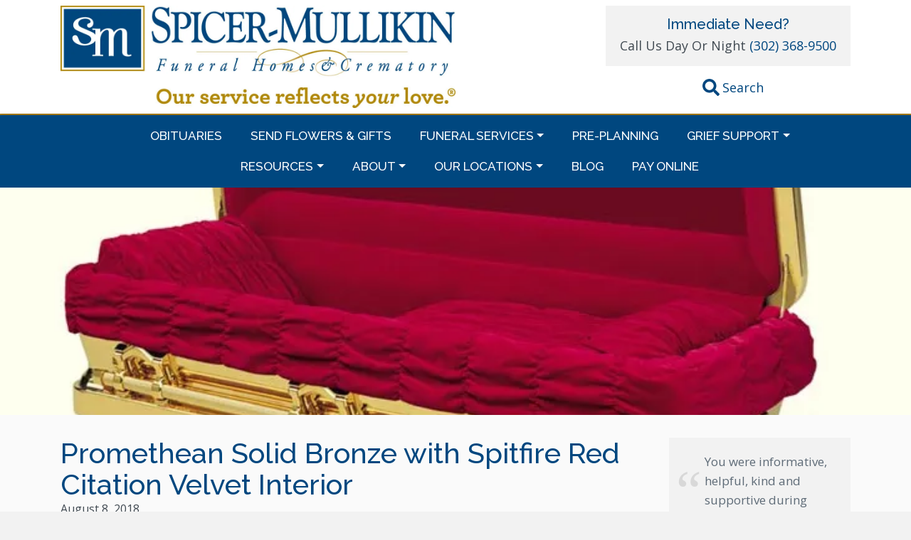

--- FILE ---
content_type: text/html; charset=UTF-8
request_url: https://spicermullikin.com/sm-showroom/promethean-solid-bronze-with-spitfire-red-citation-velvet-interior/
body_size: 11575
content:
<!DOCTYPE html>
<html lang="en-US">
<head>
<meta charset="UTF-8">
<meta name="viewport" content="width=device-width, initial-scale=1, shrink-to-fit=no">
<link rel="preconnect" href="https://fonts.googleapis.com">
<link rel="preconnect" href="https://fonts.gstatic.com" crossorigin>

<!-- Global site tag (gtag.js) - Google Analytics -->
<script>
	window.dataLayer = window.dataLayer || [];
	function gtag(){dataLayer.push(arguments);}
	gtag('js', new Date());

	gtag('config', 'UA-41152583-1');
</script>

<!-- Facebook Pixel Code -->
<script>
	!function(f,b,e,v,n,t,s){if(f.fbq)return;n=f.fbq=function(){n.callMethod?
	n.callMethod.apply(n,arguments):n.queue.push(arguments)};if(!f._fbq)f._fbq=n;
	n.push=n;n.loaded=!0;n.version='2.0';n.queue=[];t=b.createElement(e);t.async=!0;
	t.src=v;s=b.getElementsByTagName(e)[0];s.parentNode.insertBefore(t,s)}(window,
	document,'script','https://connect.facebook.net/en_US/fbevents.js');
	fbq('init', '353494501683371', {
	em: 'insert_email_variable,'
	});
	fbq('track', 'PageView');
</script>
<noscript><img height="1" width="1" style="display:none"
src="https://www.facebook.com/tr?id=353494501683371&ev=PageView&noscript=1"
/></noscript>
<!-- DO NOT MODIFY -->
<!-- End Facebook Pixel Code -->

<meta name='robots' content='noindex, follow' />
	<style>img:is([sizes="auto" i], [sizes^="auto," i]) { contain-intrinsic-size: 3000px 1500px }</style>
	
	<!-- This site is optimized with the Yoast SEO plugin v26.8 - https://yoast.com/product/yoast-seo-wordpress/ -->
	<title>Promethean Solid Bronze with Spitfire Red Citation Velvet Interior - Spicer-Mullikin Funeral Homes &amp; Crematory</title>
	<meta property="og:locale" content="en_US" />
	<meta property="og:type" content="article" />
	<meta property="og:title" content="Promethean Solid Bronze with Spitfire Red Citation Velvet Interior - Spicer-Mullikin Funeral Homes &amp; Crematory" />
	<meta property="og:url" content="https://spicermullikin.com/sm-showroom/promethean-solid-bronze-with-spitfire-red-citation-velvet-interior/" />
	<meta property="og:site_name" content="Spicer-Mullikin Funeral Homes &amp; Crematory" />
	<meta property="article:publisher" content="https://www.facebook.com/SpicerMullikin" />
	<meta property="og:image" content="https://spicermullikin.com/wp-content/uploads/2018/08/Promethean-Bronze-147963-Z94-925-SH-Promethean-Bronze-Spitfire-Red-Citation-Velvet.jpg" />
	<meta property="og:image:width" content="730" />
	<meta property="og:image:height" content="460" />
	<meta property="og:image:type" content="image/jpeg" />
	<meta name="twitter:card" content="summary_large_image" />
	<script type="application/ld+json" class="yoast-schema-graph">{"@context":"https://schema.org","@graph":[{"@type":"WebPage","@id":"https://spicermullikin.com/sm-showroom/promethean-solid-bronze-with-spitfire-red-citation-velvet-interior/","url":"https://spicermullikin.com/sm-showroom/promethean-solid-bronze-with-spitfire-red-citation-velvet-interior/","name":"Promethean Solid Bronze with Spitfire Red Citation Velvet Interior - Spicer-Mullikin Funeral Homes &amp; Crematory","isPartOf":{"@id":"https://spicermullikin.com/#website"},"primaryImageOfPage":{"@id":"https://spicermullikin.com/sm-showroom/promethean-solid-bronze-with-spitfire-red-citation-velvet-interior/#primaryimage"},"image":{"@id":"https://spicermullikin.com/sm-showroom/promethean-solid-bronze-with-spitfire-red-citation-velvet-interior/#primaryimage"},"thumbnailUrl":"https://i0.wp.com/spicermullikin.com/wp-content/uploads/2018/08/Promethean-Bronze-147963-Z94-925-SH-Promethean-Bronze-Spitfire-Red-Citation-Velvet.jpg?fit=730%2C460&ssl=1","datePublished":"2018-08-08T14:57:38+00:00","breadcrumb":{"@id":"https://spicermullikin.com/sm-showroom/promethean-solid-bronze-with-spitfire-red-citation-velvet-interior/#breadcrumb"},"inLanguage":"en-US","potentialAction":[{"@type":"ReadAction","target":["https://spicermullikin.com/sm-showroom/promethean-solid-bronze-with-spitfire-red-citation-velvet-interior/"]}]},{"@type":"ImageObject","inLanguage":"en-US","@id":"https://spicermullikin.com/sm-showroom/promethean-solid-bronze-with-spitfire-red-citation-velvet-interior/#primaryimage","url":"https://i0.wp.com/spicermullikin.com/wp-content/uploads/2018/08/Promethean-Bronze-147963-Z94-925-SH-Promethean-Bronze-Spitfire-Red-Citation-Velvet.jpg?fit=730%2C460&ssl=1","contentUrl":"https://i0.wp.com/spicermullikin.com/wp-content/uploads/2018/08/Promethean-Bronze-147963-Z94-925-SH-Promethean-Bronze-Spitfire-Red-Citation-Velvet.jpg?fit=730%2C460&ssl=1","width":730,"height":460},{"@type":"BreadcrumbList","@id":"https://spicermullikin.com/sm-showroom/promethean-solid-bronze-with-spitfire-red-citation-velvet-interior/#breadcrumb","itemListElement":[{"@type":"ListItem","position":1,"name":"Home","item":"https://spicermullikin.com/"},{"@type":"ListItem","position":2,"name":"Showroom","item":"https://spicermullikin.com/sm-showroom/"},{"@type":"ListItem","position":3,"name":"Promethean Solid Bronze with Spitfire Red Citation Velvet Interior"}]},{"@type":"WebSite","@id":"https://spicermullikin.com/#website","url":"https://spicermullikin.com/","name":"Spicer-Mullikin Funeral Homes & Crematory","description":"Nothing is more important than supporting families","publisher":{"@id":"https://spicermullikin.com/#organization"},"potentialAction":[{"@type":"SearchAction","target":{"@type":"EntryPoint","urlTemplate":"https://spicermullikin.com/?s={search_term_string}"},"query-input":{"@type":"PropertyValueSpecification","valueRequired":true,"valueName":"search_term_string"}}],"inLanguage":"en-US"},{"@type":"Organization","@id":"https://spicermullikin.com/#organization","name":"Spicer-Mullikin Funeral Homes & Crematory","url":"https://spicermullikin.com/","logo":{"@type":"ImageObject","inLanguage":"en-US","@id":"https://spicermullikin.com/#/schema/logo/image/","url":"https://i0.wp.com/spicermullikin.com/wp-content/uploads/2018/06/SM_Logo2.png?fit=400%2C83&ssl=1","contentUrl":"https://i0.wp.com/spicermullikin.com/wp-content/uploads/2018/06/SM_Logo2.png?fit=400%2C83&ssl=1","width":400,"height":83,"caption":"Spicer-Mullikin Funeral Homes & Crematory"},"image":{"@id":"https://spicermullikin.com/#/schema/logo/image/"},"sameAs":["https://www.facebook.com/SpicerMullikin","https://www.pinterest.com/SpicerMullikin/"]}]}</script>
	<!-- / Yoast SEO plugin. -->


<link rel='dns-prefetch' href='//www.googletagmanager.com' />
<link rel='dns-prefetch' href='//cdnjs.cloudflare.com' />
<link rel='dns-prefetch' href='//platform-api.sharethis.com' />
<link rel='dns-prefetch' href='//stats.wp.com' />
<link rel='dns-prefetch' href='//fonts.googleapis.com' />
<link rel='preconnect' href='//i0.wp.com' />
<link rel='preconnect' href='//c0.wp.com' />
<link rel="alternate" type="application/rss+xml" title="Spicer-Mullikin Funeral Homes &amp; Crematory &raquo; Feed" href="https://spicermullikin.com/feed/" />
<link rel="alternate" type="application/rss+xml" title="Spicer-Mullikin Funeral Homes &amp; Crematory &raquo; Comments Feed" href="https://spicermullikin.com/comments/feed/" />
<script type="text/javascript">
/* <![CDATA[ */
window._wpemojiSettings = {"baseUrl":"https:\/\/s.w.org\/images\/core\/emoji\/16.0.1\/72x72\/","ext":".png","svgUrl":"https:\/\/s.w.org\/images\/core\/emoji\/16.0.1\/svg\/","svgExt":".svg","source":{"concatemoji":"https:\/\/spicermullikin.com\/wp-includes\/js\/wp-emoji-release.min.js?ver=6.8.3"}};
/*! This file is auto-generated */
!function(s,n){var o,i,e;function c(e){try{var t={supportTests:e,timestamp:(new Date).valueOf()};sessionStorage.setItem(o,JSON.stringify(t))}catch(e){}}function p(e,t,n){e.clearRect(0,0,e.canvas.width,e.canvas.height),e.fillText(t,0,0);var t=new Uint32Array(e.getImageData(0,0,e.canvas.width,e.canvas.height).data),a=(e.clearRect(0,0,e.canvas.width,e.canvas.height),e.fillText(n,0,0),new Uint32Array(e.getImageData(0,0,e.canvas.width,e.canvas.height).data));return t.every(function(e,t){return e===a[t]})}function u(e,t){e.clearRect(0,0,e.canvas.width,e.canvas.height),e.fillText(t,0,0);for(var n=e.getImageData(16,16,1,1),a=0;a<n.data.length;a++)if(0!==n.data[a])return!1;return!0}function f(e,t,n,a){switch(t){case"flag":return n(e,"\ud83c\udff3\ufe0f\u200d\u26a7\ufe0f","\ud83c\udff3\ufe0f\u200b\u26a7\ufe0f")?!1:!n(e,"\ud83c\udde8\ud83c\uddf6","\ud83c\udde8\u200b\ud83c\uddf6")&&!n(e,"\ud83c\udff4\udb40\udc67\udb40\udc62\udb40\udc65\udb40\udc6e\udb40\udc67\udb40\udc7f","\ud83c\udff4\u200b\udb40\udc67\u200b\udb40\udc62\u200b\udb40\udc65\u200b\udb40\udc6e\u200b\udb40\udc67\u200b\udb40\udc7f");case"emoji":return!a(e,"\ud83e\udedf")}return!1}function g(e,t,n,a){var r="undefined"!=typeof WorkerGlobalScope&&self instanceof WorkerGlobalScope?new OffscreenCanvas(300,150):s.createElement("canvas"),o=r.getContext("2d",{willReadFrequently:!0}),i=(o.textBaseline="top",o.font="600 32px Arial",{});return e.forEach(function(e){i[e]=t(o,e,n,a)}),i}function t(e){var t=s.createElement("script");t.src=e,t.defer=!0,s.head.appendChild(t)}"undefined"!=typeof Promise&&(o="wpEmojiSettingsSupports",i=["flag","emoji"],n.supports={everything:!0,everythingExceptFlag:!0},e=new Promise(function(e){s.addEventListener("DOMContentLoaded",e,{once:!0})}),new Promise(function(t){var n=function(){try{var e=JSON.parse(sessionStorage.getItem(o));if("object"==typeof e&&"number"==typeof e.timestamp&&(new Date).valueOf()<e.timestamp+604800&&"object"==typeof e.supportTests)return e.supportTests}catch(e){}return null}();if(!n){if("undefined"!=typeof Worker&&"undefined"!=typeof OffscreenCanvas&&"undefined"!=typeof URL&&URL.createObjectURL&&"undefined"!=typeof Blob)try{var e="postMessage("+g.toString()+"("+[JSON.stringify(i),f.toString(),p.toString(),u.toString()].join(",")+"));",a=new Blob([e],{type:"text/javascript"}),r=new Worker(URL.createObjectURL(a),{name:"wpTestEmojiSupports"});return void(r.onmessage=function(e){c(n=e.data),r.terminate(),t(n)})}catch(e){}c(n=g(i,f,p,u))}t(n)}).then(function(e){for(var t in e)n.supports[t]=e[t],n.supports.everything=n.supports.everything&&n.supports[t],"flag"!==t&&(n.supports.everythingExceptFlag=n.supports.everythingExceptFlag&&n.supports[t]);n.supports.everythingExceptFlag=n.supports.everythingExceptFlag&&!n.supports.flag,n.DOMReady=!1,n.readyCallback=function(){n.DOMReady=!0}}).then(function(){return e}).then(function(){var e;n.supports.everything||(n.readyCallback(),(e=n.source||{}).concatemoji?t(e.concatemoji):e.wpemoji&&e.twemoji&&(t(e.twemoji),t(e.wpemoji)))}))}((window,document),window._wpemojiSettings);
/* ]]> */
</script>
<style id='wp-emoji-styles-inline-css' type='text/css'>

	img.wp-smiley, img.emoji {
		display: inline !important;
		border: none !important;
		box-shadow: none !important;
		height: 1em !important;
		width: 1em !important;
		margin: 0 0.07em !important;
		vertical-align: -0.1em !important;
		background: none !important;
		padding: 0 !important;
	}
</style>
<link rel='stylesheet' id='wp-block-library-css' href='https://c0.wp.com/c/6.8.3/wp-includes/css/dist/block-library/style.min.css' type='text/css' media='all' />
<style id='classic-theme-styles-inline-css' type='text/css'>
/*! This file is auto-generated */
.wp-block-button__link{color:#fff;background-color:#32373c;border-radius:9999px;box-shadow:none;text-decoration:none;padding:calc(.667em + 2px) calc(1.333em + 2px);font-size:1.125em}.wp-block-file__button{background:#32373c;color:#fff;text-decoration:none}
</style>
<link rel='stylesheet' id='mediaelement-css' href='https://c0.wp.com/c/6.8.3/wp-includes/js/mediaelement/mediaelementplayer-legacy.min.css' type='text/css' media='all' />
<link rel='stylesheet' id='wp-mediaelement-css' href='https://c0.wp.com/c/6.8.3/wp-includes/js/mediaelement/wp-mediaelement.min.css' type='text/css' media='all' />
<style id='jetpack-sharing-buttons-style-inline-css' type='text/css'>
.jetpack-sharing-buttons__services-list{display:flex;flex-direction:row;flex-wrap:wrap;gap:0;list-style-type:none;margin:5px;padding:0}.jetpack-sharing-buttons__services-list.has-small-icon-size{font-size:12px}.jetpack-sharing-buttons__services-list.has-normal-icon-size{font-size:16px}.jetpack-sharing-buttons__services-list.has-large-icon-size{font-size:24px}.jetpack-sharing-buttons__services-list.has-huge-icon-size{font-size:36px}@media print{.jetpack-sharing-buttons__services-list{display:none!important}}.editor-styles-wrapper .wp-block-jetpack-sharing-buttons{gap:0;padding-inline-start:0}ul.jetpack-sharing-buttons__services-list.has-background{padding:1.25em 2.375em}
</style>
<style id='global-styles-inline-css' type='text/css'>
:root{--wp--preset--aspect-ratio--square: 1;--wp--preset--aspect-ratio--4-3: 4/3;--wp--preset--aspect-ratio--3-4: 3/4;--wp--preset--aspect-ratio--3-2: 3/2;--wp--preset--aspect-ratio--2-3: 2/3;--wp--preset--aspect-ratio--16-9: 16/9;--wp--preset--aspect-ratio--9-16: 9/16;--wp--preset--color--black: #000000;--wp--preset--color--cyan-bluish-gray: #abb8c3;--wp--preset--color--white: #ffffff;--wp--preset--color--pale-pink: #f78da7;--wp--preset--color--vivid-red: #cf2e2e;--wp--preset--color--luminous-vivid-orange: #ff6900;--wp--preset--color--luminous-vivid-amber: #fcb900;--wp--preset--color--light-green-cyan: #7bdcb5;--wp--preset--color--vivid-green-cyan: #00d084;--wp--preset--color--pale-cyan-blue: #8ed1fc;--wp--preset--color--vivid-cyan-blue: #0693e3;--wp--preset--color--vivid-purple: #9b51e0;--wp--preset--gradient--vivid-cyan-blue-to-vivid-purple: linear-gradient(135deg,rgba(6,147,227,1) 0%,rgb(155,81,224) 100%);--wp--preset--gradient--light-green-cyan-to-vivid-green-cyan: linear-gradient(135deg,rgb(122,220,180) 0%,rgb(0,208,130) 100%);--wp--preset--gradient--luminous-vivid-amber-to-luminous-vivid-orange: linear-gradient(135deg,rgba(252,185,0,1) 0%,rgba(255,105,0,1) 100%);--wp--preset--gradient--luminous-vivid-orange-to-vivid-red: linear-gradient(135deg,rgba(255,105,0,1) 0%,rgb(207,46,46) 100%);--wp--preset--gradient--very-light-gray-to-cyan-bluish-gray: linear-gradient(135deg,rgb(238,238,238) 0%,rgb(169,184,195) 100%);--wp--preset--gradient--cool-to-warm-spectrum: linear-gradient(135deg,rgb(74,234,220) 0%,rgb(151,120,209) 20%,rgb(207,42,186) 40%,rgb(238,44,130) 60%,rgb(251,105,98) 80%,rgb(254,248,76) 100%);--wp--preset--gradient--blush-light-purple: linear-gradient(135deg,rgb(255,206,236) 0%,rgb(152,150,240) 100%);--wp--preset--gradient--blush-bordeaux: linear-gradient(135deg,rgb(254,205,165) 0%,rgb(254,45,45) 50%,rgb(107,0,62) 100%);--wp--preset--gradient--luminous-dusk: linear-gradient(135deg,rgb(255,203,112) 0%,rgb(199,81,192) 50%,rgb(65,88,208) 100%);--wp--preset--gradient--pale-ocean: linear-gradient(135deg,rgb(255,245,203) 0%,rgb(182,227,212) 50%,rgb(51,167,181) 100%);--wp--preset--gradient--electric-grass: linear-gradient(135deg,rgb(202,248,128) 0%,rgb(113,206,126) 100%);--wp--preset--gradient--midnight: linear-gradient(135deg,rgb(2,3,129) 0%,rgb(40,116,252) 100%);--wp--preset--font-size--small: 13px;--wp--preset--font-size--medium: 20px;--wp--preset--font-size--large: 36px;--wp--preset--font-size--x-large: 42px;--wp--preset--spacing--20: 0.44rem;--wp--preset--spacing--30: 0.67rem;--wp--preset--spacing--40: 1rem;--wp--preset--spacing--50: 1.5rem;--wp--preset--spacing--60: 2.25rem;--wp--preset--spacing--70: 3.38rem;--wp--preset--spacing--80: 5.06rem;--wp--preset--shadow--natural: 6px 6px 9px rgba(0, 0, 0, 0.2);--wp--preset--shadow--deep: 12px 12px 50px rgba(0, 0, 0, 0.4);--wp--preset--shadow--sharp: 6px 6px 0px rgba(0, 0, 0, 0.2);--wp--preset--shadow--outlined: 6px 6px 0px -3px rgba(255, 255, 255, 1), 6px 6px rgba(0, 0, 0, 1);--wp--preset--shadow--crisp: 6px 6px 0px rgba(0, 0, 0, 1);}:where(.is-layout-flex){gap: 0.5em;}:where(.is-layout-grid){gap: 0.5em;}body .is-layout-flex{display: flex;}.is-layout-flex{flex-wrap: wrap;align-items: center;}.is-layout-flex > :is(*, div){margin: 0;}body .is-layout-grid{display: grid;}.is-layout-grid > :is(*, div){margin: 0;}:where(.wp-block-columns.is-layout-flex){gap: 2em;}:where(.wp-block-columns.is-layout-grid){gap: 2em;}:where(.wp-block-post-template.is-layout-flex){gap: 1.25em;}:where(.wp-block-post-template.is-layout-grid){gap: 1.25em;}.has-black-color{color: var(--wp--preset--color--black) !important;}.has-cyan-bluish-gray-color{color: var(--wp--preset--color--cyan-bluish-gray) !important;}.has-white-color{color: var(--wp--preset--color--white) !important;}.has-pale-pink-color{color: var(--wp--preset--color--pale-pink) !important;}.has-vivid-red-color{color: var(--wp--preset--color--vivid-red) !important;}.has-luminous-vivid-orange-color{color: var(--wp--preset--color--luminous-vivid-orange) !important;}.has-luminous-vivid-amber-color{color: var(--wp--preset--color--luminous-vivid-amber) !important;}.has-light-green-cyan-color{color: var(--wp--preset--color--light-green-cyan) !important;}.has-vivid-green-cyan-color{color: var(--wp--preset--color--vivid-green-cyan) !important;}.has-pale-cyan-blue-color{color: var(--wp--preset--color--pale-cyan-blue) !important;}.has-vivid-cyan-blue-color{color: var(--wp--preset--color--vivid-cyan-blue) !important;}.has-vivid-purple-color{color: var(--wp--preset--color--vivid-purple) !important;}.has-black-background-color{background-color: var(--wp--preset--color--black) !important;}.has-cyan-bluish-gray-background-color{background-color: var(--wp--preset--color--cyan-bluish-gray) !important;}.has-white-background-color{background-color: var(--wp--preset--color--white) !important;}.has-pale-pink-background-color{background-color: var(--wp--preset--color--pale-pink) !important;}.has-vivid-red-background-color{background-color: var(--wp--preset--color--vivid-red) !important;}.has-luminous-vivid-orange-background-color{background-color: var(--wp--preset--color--luminous-vivid-orange) !important;}.has-luminous-vivid-amber-background-color{background-color: var(--wp--preset--color--luminous-vivid-amber) !important;}.has-light-green-cyan-background-color{background-color: var(--wp--preset--color--light-green-cyan) !important;}.has-vivid-green-cyan-background-color{background-color: var(--wp--preset--color--vivid-green-cyan) !important;}.has-pale-cyan-blue-background-color{background-color: var(--wp--preset--color--pale-cyan-blue) !important;}.has-vivid-cyan-blue-background-color{background-color: var(--wp--preset--color--vivid-cyan-blue) !important;}.has-vivid-purple-background-color{background-color: var(--wp--preset--color--vivid-purple) !important;}.has-black-border-color{border-color: var(--wp--preset--color--black) !important;}.has-cyan-bluish-gray-border-color{border-color: var(--wp--preset--color--cyan-bluish-gray) !important;}.has-white-border-color{border-color: var(--wp--preset--color--white) !important;}.has-pale-pink-border-color{border-color: var(--wp--preset--color--pale-pink) !important;}.has-vivid-red-border-color{border-color: var(--wp--preset--color--vivid-red) !important;}.has-luminous-vivid-orange-border-color{border-color: var(--wp--preset--color--luminous-vivid-orange) !important;}.has-luminous-vivid-amber-border-color{border-color: var(--wp--preset--color--luminous-vivid-amber) !important;}.has-light-green-cyan-border-color{border-color: var(--wp--preset--color--light-green-cyan) !important;}.has-vivid-green-cyan-border-color{border-color: var(--wp--preset--color--vivid-green-cyan) !important;}.has-pale-cyan-blue-border-color{border-color: var(--wp--preset--color--pale-cyan-blue) !important;}.has-vivid-cyan-blue-border-color{border-color: var(--wp--preset--color--vivid-cyan-blue) !important;}.has-vivid-purple-border-color{border-color: var(--wp--preset--color--vivid-purple) !important;}.has-vivid-cyan-blue-to-vivid-purple-gradient-background{background: var(--wp--preset--gradient--vivid-cyan-blue-to-vivid-purple) !important;}.has-light-green-cyan-to-vivid-green-cyan-gradient-background{background: var(--wp--preset--gradient--light-green-cyan-to-vivid-green-cyan) !important;}.has-luminous-vivid-amber-to-luminous-vivid-orange-gradient-background{background: var(--wp--preset--gradient--luminous-vivid-amber-to-luminous-vivid-orange) !important;}.has-luminous-vivid-orange-to-vivid-red-gradient-background{background: var(--wp--preset--gradient--luminous-vivid-orange-to-vivid-red) !important;}.has-very-light-gray-to-cyan-bluish-gray-gradient-background{background: var(--wp--preset--gradient--very-light-gray-to-cyan-bluish-gray) !important;}.has-cool-to-warm-spectrum-gradient-background{background: var(--wp--preset--gradient--cool-to-warm-spectrum) !important;}.has-blush-light-purple-gradient-background{background: var(--wp--preset--gradient--blush-light-purple) !important;}.has-blush-bordeaux-gradient-background{background: var(--wp--preset--gradient--blush-bordeaux) !important;}.has-luminous-dusk-gradient-background{background: var(--wp--preset--gradient--luminous-dusk) !important;}.has-pale-ocean-gradient-background{background: var(--wp--preset--gradient--pale-ocean) !important;}.has-electric-grass-gradient-background{background: var(--wp--preset--gradient--electric-grass) !important;}.has-midnight-gradient-background{background: var(--wp--preset--gradient--midnight) !important;}.has-small-font-size{font-size: var(--wp--preset--font-size--small) !important;}.has-medium-font-size{font-size: var(--wp--preset--font-size--medium) !important;}.has-large-font-size{font-size: var(--wp--preset--font-size--large) !important;}.has-x-large-font-size{font-size: var(--wp--preset--font-size--x-large) !important;}
:where(.wp-block-post-template.is-layout-flex){gap: 1.25em;}:where(.wp-block-post-template.is-layout-grid){gap: 1.25em;}
:where(.wp-block-columns.is-layout-flex){gap: 2em;}:where(.wp-block-columns.is-layout-grid){gap: 2em;}
:root :where(.wp-block-pullquote){font-size: 1.5em;line-height: 1.6;}
</style>
<link rel='stylesheet' id='full-page-search-css-css' href='https://spicermullikin.com/wp-content/mu-plugins/yikes-full-page-search/lib/css/yikes-full-page-search.min.css?ver=1.0.0' type='text/css' media='all' />
<link rel='stylesheet' id='yikes-starter-style-css' href='https://spicermullikin.com/wp-content/themes/spicker-mullikin/style.min.css?ver=1769867017' type='text/css' media='' />
<link rel='stylesheet' id='yikes-bootstrap-style-css' href='https://spicermullikin.com/wp-content/themes/spicker-mullikin/inc/bootstrap/css/bootstrap.min.css?ver=1769867017' type='text/css' media='all' />
<link rel='stylesheet' id='google-fonts-css' href='//fonts.googleapis.com/css2?family=Open+Sans%3Awght%40400%3B600%3B700&#038;display=swap&#038;ver=all' type='text/css' media='all' />
<link rel='stylesheet' id='google-fonts2-css' href='//fonts.googleapis.com/css2?family=Raleway%3Awght%40500%3B700&#038;display=swap&#038;ver=all' type='text/css' media='all' />
<script type="text/javascript" id="gtmkit-js-before" data-cfasync="false" data-nowprocket="" data-cookieconsent="ignore">
/* <![CDATA[ */
		window.gtmkit_settings = {"datalayer_name":"dataLayer","console_log":false};
		window.gtmkit_data = {};
		window.dataLayer = window.dataLayer || [];
				
/* ]]> */
</script>
<script type="text/javascript" src="https://c0.wp.com/c/6.8.3/wp-includes/js/jquery/jquery.min.js" id="jquery-core-js"></script>
<script type="text/javascript" src="https://c0.wp.com/c/6.8.3/wp-includes/js/jquery/jquery-migrate.min.js" id="jquery-migrate-js"></script>
<link rel="https://api.w.org/" href="https://spicermullikin.com/wp-json/" /><link rel="alternate" title="JSON" type="application/json" href="https://spicermullikin.com/wp-json/wp/v2/showroom/5955" /><link rel="EditURI" type="application/rsd+xml" title="RSD" href="https://spicermullikin.com/xmlrpc.php?rsd" />
<link rel='shortlink' href='https://spicermullikin.com/?p=5955' />
<link rel="alternate" title="oEmbed (JSON)" type="application/json+oembed" href="https://spicermullikin.com/wp-json/oembed/1.0/embed?url=https%3A%2F%2Fspicermullikin.com%2Fsm-showroom%2Fpromethean-solid-bronze-with-spitfire-red-citation-velvet-interior%2F" />
<link rel="alternate" title="oEmbed (XML)" type="text/xml+oembed" href="https://spicermullikin.com/wp-json/oembed/1.0/embed?url=https%3A%2F%2Fspicermullikin.com%2Fsm-showroom%2Fpromethean-solid-bronze-with-spitfire-red-citation-velvet-interior%2F&#038;format=xml" />
	<style>img#wpstats{display:none}</style>
		
<!-- Meta Pixel Code -->
<script type='text/javascript'>
!function(f,b,e,v,n,t,s){if(f.fbq)return;n=f.fbq=function(){n.callMethod?
n.callMethod.apply(n,arguments):n.queue.push(arguments)};if(!f._fbq)f._fbq=n;
n.push=n;n.loaded=!0;n.version='2.0';n.queue=[];t=b.createElement(e);t.async=!0;
t.src=v;s=b.getElementsByTagName(e)[0];s.parentNode.insertBefore(t,s)}(window,
document,'script','https://connect.facebook.net/en_US/fbevents.js');
</script>
<!-- End Meta Pixel Code -->
<script type='text/javascript'>var url = window.location.origin + '?ob=open-bridge';
            fbq('set', 'openbridge', '353494501683371', url);
fbq('init', '353494501683371', {}, {
    "agent": "wordpress-6.8.3-4.1.5"
})</script><script type='text/javascript'>
    fbq('track', 'PageView', []);
  </script><link rel="icon" href="https://i0.wp.com/spicermullikin.com/wp-content/uploads/2018/06/site-icon.png?fit=32%2C32&#038;ssl=1" sizes="32x32" />
<link rel="icon" href="https://i0.wp.com/spicermullikin.com/wp-content/uploads/2018/06/site-icon.png?fit=67%2C67&#038;ssl=1" sizes="192x192" />
<link rel="apple-touch-icon" href="https://i0.wp.com/spicermullikin.com/wp-content/uploads/2018/06/site-icon.png?fit=67%2C67&#038;ssl=1" />
<meta name="msapplication-TileImage" content="https://i0.wp.com/spicermullikin.com/wp-content/uploads/2018/06/site-icon.png?fit=67%2C67&#038;ssl=1" />
		<style type="text/css" id="wp-custom-css">
			p { 
font-size:18px; 
} 		</style>
		</head>

<body class="wp-singular showroom-template-default single single-showroom postid-5955 wp-custom-logo wp-theme-spicker-mullikin group-blog">

<header id="masthead" class="site-header" role="banner">
	<div class="header-logo-widget">
		<div class="container">	
			<div class="row no-gutters">
				<div class="col-sm-5 col-md-6">
					<div class="header-logo">
						<a href="https://spicermullikin.com/" class="custom-logo-link" rel="home"><img width="1294" height="336" src="https://i0.wp.com/spicermullikin.com/wp-content/uploads/2019/08/cropped-000-SM-integrated-logo.jpg?fit=1294%2C336&amp;ssl=1" class="custom-logo" alt="Spicer-Mullikin Funeral Homes &amp; Crematory" decoding="async" fetchpriority="high" srcset="https://i0.wp.com/spicermullikin.com/wp-content/uploads/2019/08/cropped-000-SM-integrated-logo.jpg?w=1294&amp;ssl=1 1294w, https://i0.wp.com/spicermullikin.com/wp-content/uploads/2019/08/cropped-000-SM-integrated-logo.jpg?resize=585%2C152&amp;ssl=1 585w, https://i0.wp.com/spicermullikin.com/wp-content/uploads/2019/08/cropped-000-SM-integrated-logo.jpg?resize=768%2C199&amp;ssl=1 768w, https://i0.wp.com/spicermullikin.com/wp-content/uploads/2019/08/cropped-000-SM-integrated-logo.jpg?resize=1170%2C304&amp;ssl=1 1170w" sizes="(max-width: 1294px) 100vw, 1294px" /></a>					</div>
				</div><!-- .col -->
				<div class="col-sm-7 col-md-6 header-widget">
					<aside id="text-2" class="widget widget_text"><h2 class="widget-title">Immediate Need?</h2>			<div class="textwidget"><p>Call Us Day Or Night <a href="tel:302-368-9500">(302) 368-9500</a></p>
</div>
		</aside>
					<div class="search-container">
						<a data-toggle="modal" data-target="#yikes-search-container" class="yikes-full-page-search-toggle" role="button" href="https://spicermullikin.com" title="Search this Site"><i class="fa fa-search"></i><span class="search-text">Search</span></a>
					</div><!-- .search-container -->

				</div>
			</div><!-- .row -->
		</div>
	</div>
	<div class="header-nav">
		<div class="container">
			<a href="https://spicermullikin.com/" title="Spicer-Mullikin Funeral Homes &amp; Crematory" rel="home">
				<img src="https://spicermullikin.com/wp-content/themes/spicker-mullikin/images/spicer-mullikin-sm-logo.png" alt="Home Page" class="header-small-logo">
			</a>
			<nav id="site-navigation" class="" role="navigation">
				<ul id="menu-main-nav" class="nav justify-content-center"><li id="menu-item-12878" class="menu-item menu-item-type-post_type menu-item-object-page menu-item-12878 nav-item"><a href="https://spicermullikin.com/obituaries/" class="nav-link">Obituaries</a><li id="menu-item-12876" class="menu-item menu-item-type-custom menu-item-object-custom menu-item-12876 nav-item"><a href="https://spicermullikin.com/grief-support/send-food-flowers/" class="nav-link">Send Flowers &#038; Gifts</a><li id="menu-item-22" class="menu-item menu-item-type-post_type menu-item-object-page menu-item-has-children menu-item-22 nav-item dropdown"><a href="https://spicermullikin.com/funeral-services/" class="nav-link dropdown-toggle" data-toggle="dropdown">Funeral Services</a>
<ul class="dropdown-menu">
	<li id="menu-item-6245" class="menu-item menu-item-type-post_type menu-item-object-page menu-item-6245 nav-item"><a href="https://spicermullikin.com/funeral-services/immediate-need-of-funeral-services/" class="dropdown-item">Immediate Need of Funeral Services</a></li>
	<li id="menu-item-6163" class="menu-item menu-item-type-post_type menu-item-object-page menu-item-6163 nav-item"><a href="https://spicermullikin.com/funeral-services/" class="dropdown-item">Services</a></li>
	<li id="menu-item-14603" class="menu-item menu-item-type-custom menu-item-object-custom menu-item-14603 nav-item"><a href="https://spicermullikin.com/funeral-services/showroom-classic/showroom/" class="dropdown-item">Showroom</a></li>
	<li id="menu-item-26" class="menu-item menu-item-type-post_type menu-item-object-page menu-item-26 nav-item"><a href="https://spicermullikin.com/funeral-services/out-of-state-services/" class="dropdown-item">Out-of-State Services</a></li>
	<li id="menu-item-25" class="menu-item menu-item-type-post_type menu-item-object-page menu-item-25 nav-item"><a href="https://spicermullikin.com/funeral-services/legal-forms/" class="dropdown-item">Legal Forms</a></li>
	<li id="menu-item-8853" class="menu-item menu-item-type-custom menu-item-object-custom menu-item-8853 nav-item"><a href="https://spicermullikin.com/funeral-services/#payment-options" class="dropdown-item">Payment Options</a></li>
</ul>
<li id="menu-item-27" class="menu-item menu-item-type-post_type menu-item-object-page menu-item-27 nav-item"><a href="https://spicermullikin.com/pre-planning/" class="nav-link">Pre-Planning</a><li id="menu-item-6318" class="menu-item menu-item-type-post_type menu-item-object-page menu-item-has-children menu-item-6318 nav-item dropdown"><a href="https://spicermullikin.com/grief-support/" class="nav-link dropdown-toggle" data-toggle="dropdown">Grief Support</a>
<ul class="dropdown-menu">
	<li id="menu-item-30" class="menu-item menu-item-type-post_type menu-item-object-page menu-item-30 nav-item"><a href="https://spicermullikin.com/grief-support/grief-resources/" class="dropdown-item">Grief Resources</a></li>
	<li id="menu-item-29" class="menu-item menu-item-type-post_type menu-item-object-page menu-item-29 nav-item"><a href="https://spicermullikin.com/grief-support/" class="dropdown-item">Support</a></li>
	<li id="menu-item-12880" class="menu-item menu-item-type-post_type menu-item-object-page menu-item-12880 nav-item"><a href="https://spicermullikin.com/grief-support/send-food-flowers/" class="dropdown-item">Flowers, Food &#038; Sympathy Gifts</a></li>
</ul>
<li id="menu-item-16556" class="menu-item menu-item-type-custom menu-item-object-custom menu-item-has-children menu-item-16556 nav-item dropdown"><a href="http://www.com" class="nav-link dropdown-toggle" data-toggle="dropdown">Resources</a>
<ul class="dropdown-menu">
	<li id="menu-item-16558" class="menu-item menu-item-type-custom menu-item-object-custom menu-item-16558 nav-item"><a href="https://spicermullikin.com/funeral-services/" class="dropdown-item">Planning a Funeral</a></li>
	<li id="menu-item-16560" class="menu-item menu-item-type-custom menu-item-object-custom menu-item-16560 nav-item"><a href="https://spicermullikin.com/funeral-services/showroom-classic/showroom/" class="dropdown-item">Virtual Showroom</a></li>
	<li id="menu-item-16559" class="menu-item menu-item-type-custom menu-item-object-custom menu-item-16559 nav-item"><a href="https://spicermullikin.com/faq/" class="dropdown-item">Frequently Asked Questions</a></li>
	<li id="menu-item-16562" class="menu-item menu-item-type-custom menu-item-object-custom menu-item-16562 nav-item"><a href="https://spicermullikin.com/military-funeral-honors-information/" class="dropdown-item">Veterans Resources</a></li>
	<li id="menu-item-16563" class="menu-item menu-item-type-custom menu-item-object-custom menu-item-16563 nav-item"><a href="https://spicermullikin.com/who-qualifies-for-social-security-benefits/" class="dropdown-item">Who Qualifies for Social Security Benefits?</a></li>
	<li id="menu-item-16561" class="menu-item menu-item-type-custom menu-item-object-custom menu-item-16561 nav-item"><a href="https://spicermullikin.com/grief-support/grief-resources/" class="dropdown-item">Grief Resources</a></li>
	<li id="menu-item-16557" class="menu-item menu-item-type-custom menu-item-object-custom menu-item-16557 nav-item"><a href="https://spicermullikin.com/funeral-services/legal-forms/" class="dropdown-item">Legal Forms</a></li>
</ul>
<li id="menu-item-6319" class="menu-item menu-item-type-post_type menu-item-object-page menu-item-has-children menu-item-6319 nav-item dropdown"><a href="https://spicermullikin.com/about/" class="nav-link dropdown-toggle" data-toggle="dropdown">About</a>
<ul class="dropdown-menu">
	<li id="menu-item-34" class="menu-item menu-item-type-post_type menu-item-object-page menu-item-34 nav-item"><a href="https://spicermullikin.com/about/community/" class="dropdown-item">Community</a></li>
	<li id="menu-item-35" class="menu-item menu-item-type-post_type menu-item-object-page menu-item-35 nav-item"><a href="https://spicermullikin.com/about/get-to-know-us/" class="dropdown-item">Get to Know Us</a></li>
	<li id="menu-item-36" class="menu-item menu-item-type-post_type menu-item-object-page menu-item-36 nav-item"><a href="https://spicermullikin.com/about/staff/" class="dropdown-item">Staff</a></li>
	<li id="menu-item-13820" class="menu-item menu-item-type-post_type menu-item-object-page menu-item-13820 nav-item"><a href="https://spicermullikin.com/our-awards/" class="dropdown-item">Our Awards</a></li>
	<li id="menu-item-37" class="menu-item menu-item-type-post_type menu-item-object-page menu-item-37 nav-item"><a href="https://spicermullikin.com/about/contact-information/" class="dropdown-item">Contact Information</a></li>
</ul>
<li id="menu-item-11447" class="menu-item menu-item-type-taxonomy menu-item-object-category menu-item-has-children menu-item-11447 nav-item dropdown"><a href="https://spicermullikin.com/category/locations/" class="nav-link dropdown-toggle" data-toggle="dropdown">Our Locations</a>
<ul class="dropdown-menu">
	<li id="menu-item-11450" class="menu-item menu-item-type-post_type menu-item-object-page menu-item-11450 nav-item"><a href="https://spicermullikin.com/spicer-mullikin-new-castle-location/" class="dropdown-item">New Castle Location</a></li>
	<li id="menu-item-11449" class="menu-item menu-item-type-post_type menu-item-object-page menu-item-11449 nav-item"><a href="https://spicermullikin.com/spicer-mullikin-newark-location/" class="dropdown-item">Newark Location</a></li>
	<li id="menu-item-11448" class="menu-item menu-item-type-post_type menu-item-object-page menu-item-11448 nav-item"><a href="https://spicermullikin.com/spicer-mullikin-delaware-city/" class="dropdown-item">Delaware City</a></li>
	<li id="menu-item-11451" class="menu-item menu-item-type-post_type menu-item-object-page menu-item-11451 nav-item"><a href="https://spicermullikin.com/spicer-mullikin-middletown/" class="dropdown-item">Middletown</a></li>
</ul>
<li id="menu-item-32" class="menu-item menu-item-type-post_type menu-item-object-page current_page_parent menu-item-32 nav-item"><a href="https://spicermullikin.com/blog/" class="nav-link">Blog</a><li id="menu-item-17766" class="menu-item menu-item-type-post_type menu-item-object-page menu-item-17766 nav-item"><a href="https://spicermullikin.com/pay-online/" class="nav-link">Pay Online</a></ul>			</nav><!-- #site-navigation -->
		</div><!-- .container -->
	</div>
</header><!-- #masthead -->

		<div class="jumbotron jumbotron-fluid subpage-jumbotron" style="background-image: url(https://i0.wp.com/spicermullikin.com/wp-content/uploads/2018/08/Promethean-Bronze-147963-Z94-925-SH-Promethean-Bronze-Spitfire-Red-Citation-Velvet.jpg?resize=730%2C400&#038;ssl=1);">
		</div>
	
<div id="main" class="site-main" role="main">
	<div class="container">
		<div class="row">
			<div class="col-md-8 col-lg-9">
				<div id="primary" class="content-area">
					<div id="content" class="site-content clearfix" role="main">
						
<article id="post-5955" class="post-5955 showroom type-showroom status-publish has-post-thumbnail hentry showroomcats-burial-caskets">
	<header class="post-header">
		<h1 class="entry-title">Promethean Solid Bronze with Spitfire Red Citation Velvet Interior</h1>
		<div class="entry-meta">
			<div class="posted-on"><time class="entry-date published" datetime="2018-08-08T10:57:38-04:00">August 8, 2018</time></div><div class="byline"> By <span class="author vcard">spicermullikin</span></div>		</div><!-- .entry-meta -->
	</header><!-- .entry-header -->

	<div class="post-content">
			</div><!-- .entry-content -->

	<footer class="entry-meta">
		<span class="footer-entry-meta-item">
						  	<i class="far fa-fw fa-bookmark"></i> 
						  	<a href="https://spicermullikin.com/sm-showroom/promethean-solid-bronze-with-spitfire-red-citation-velvet-interior/" title="Permalink to Promethean Solid Bronze with Spitfire Red Citation Velvet Interior" rel="bookmark">Post link</a>
						  </span>	</footer><!-- .entry-meta -->
</article><!-- #post-## -->
			<nav aria-label="Post Navigation" role="navigation">
				<ul class="pagination justify-content-between">
					<li class="page-item previous"><a class="page-link" href="https://spicermullikin.com/sm-showroom/amethyst-steel-18-gauge-with-primrose-moss-pink-crepe-interior/" rel="prev"><i class="fa fa-chevron-circle-left" aria-hidden="true"></i>&nbsp; Previous</a></li><li class="page-item next"><a class="page-link" href="https://spicermullikin.com/sm-showroom/angelic-reflections-biodegradable-urn/" rel="next">Next &nbsp <i class="fa fa-chevron-circle-right" aria-hidden="true"></i></a></li>				</ul>
			</nav><!-- .navigation -->
							</div><!-- #content -->
				</div><!-- #primary -->
			</div><!-- .col-md-9 -->

			<div class="col-md-4 col-lg-3">
				
<div id="secondary" class="widget-area" role="complementary">
	<aside id="yikes_testimonials_widget-3" class="widget widget_yikes_testimonials_widget">
		<blockquote class="testimonial-card">
						<p>You were informative, helpful, kind and supportive during those four years. This meant a great deal to me as I was the one designated to gather the information and pass it on.</p>
			<cite>
							</cite>
		</blockquote>
		</aside></div><!-- #secondary -->
			</div><!-- .col-md-3 -->
		</div><!-- .row -->
	</div><!-- .container -->
</div><!-- #main -->


<div class="scroll-top-wrapper ">
	<span class="scroll-top-inner"><i class="fa fa-2x fa-arrow-circle-up scroll-icon"></i></span>
</div>

<footer id="colophon" class="site-footer" role="contentinfo">
	<div class="footer-top">
		<div class="container">
			<div class="row footer-widgets">
				<div class="col-sm footer-col first">
					<aside id="text-3" class="widget widget_text"><h2 class="widget-title">New Castle</h2>			<div class="textwidget"><p>1000 N. DuPont Parkway<br />
New Castle, Delaware 19720<br />
<i class="fas fa-fw fa-phone"></i> <a href="tel:(302) 328-2213">(302) 328-2213</a><br />
<i class="fas fa-fw fa-map-marker-alt"></i> <a href="https://www.google.com/maps?q=1000+N.+DuPont+Highway+New+Castle,+Delaware+++19720&#038;hl=en&#038;sll=37.6,-95.665&#038;sspn=57.239166,79.013672&#038;hnear=1000+N+Dupont+Hwy,+New+Castle,+Delaware+19720&#038;t=m&#038;z=17">Get Directions</a></p>
</div>
		</aside>				</div>
				<div class="col-sm footer-col">
					<aside id="text-4" class="widget widget_text"><h2 class="widget-title">Newark</h2>			<div class="textwidget"><p>121 W. Park Place<br />
Newark, Delaware 19711<br />
<i class="fas fa-fw fa-phone"></i> <a href="tel:(302) 368-9500">(302) 368-9500</a><br />
<i class="fas fa-fw fa-map-marker-alt"></i> <a href="https://www.google.com/maps/place/121+W+Park+Pl,+Newark,+DE+19711/@39.6743376,-75.7624583,17z/data=!3m1!4b1!4m5!3m4!1s0x89c7aa2ad28e7755:0xb4e8e68b5b3b712a!8m2!3d39.6743376!4d-75.7602696?hl=en">Get Directions</a></p>
</div>
		</aside>				</div>
				<div class="col-sm footer-col">
					<aside id="text-5" class="widget widget_text"><h2 class="widget-title">Delaware City</h2>			<div class="textwidget"><p>214 Clinton Street<br />
Delaware City, Delaware 19706<br />
<i class="fas fa-fw fa-phone"></i> <a href="tel:(302) 834-4524">(302) 834-4524</a><br />
<i class="fas fa-fw fa-map-marker-alt"></i> <a href="https://www.google.com/maps/place/214+Clinton+St,+Delaware+City,+DE+19706/@39.5756402,-75.5943754,17z/data=!3m1!4b1!4m5!3m4!1s0x89c7058c06ebcc2d:0x26f908843b866dec!8m2!3d39.5756402!4d-75.5921867?hl=en">Get Directions</a></p>
</div>
		</aside>				</div>
				<div class="col-sm footer-col">
					<aside id="text-6" class="widget widget_text"><h2 class="widget-title">Middletown</h2>			<div class="textwidget"><p>275 E. Main Street<br />
Middletown, Delaware 19709<br />
<i class="fas fa-fw fa-phone"></i><a dir="ltr" href="tel:(302)-378-0300">(302) 378-0300</a><br />
<i class="fas fa-fw fa-map-marker-alt"></i><a href="https://goo.gl/maps/HGtLzVYNtAE2">Get Directions</a></p>
</div>
		</aside>				</div>
				<div class="col-sm footer-col last">
					<!-- If using the social menu, remember to add classes to menu items in custom menus -->
					<nav id="social-navigation" class="navbar navbar-expand-sm social-nav" role="navigation">
						<ul id="menu-social-menu" class="navbar-nav yikes-social-menu"><li id="menu-item-47" class="facebook menu-item menu-item-type-custom menu-item-object-custom menu-item-47 nav-item"><a target="_blank" href="https://www.facebook.com/SpicerMullikin" class="nav-link"><span class="screen-reader-text">Facebook</span></a><li id="menu-item-49" class="pinterest menu-item menu-item-type-custom menu-item-object-custom menu-item-49 nav-item"><a target="_blank" href="https://www.pinterest.com/SpicerMullikin/" class="nav-link"><span class="screen-reader-text">Pinterest</span></a><li id="menu-item-16714" class="linkedin menu-item menu-item-type-custom menu-item-object-custom menu-item-16714 nav-item"><a target="_blank" href="https://www.linkedin.com/company/spicermullikin/" class="nav-link"><span class="screen-reader-text">LinkedIn</span></a></ul>					</nav>
					<aside id="media_image-2" class="widget widget_media_image"><a href="https://www.bbb.org/delaware/business-reviews/funeral-director/spicer-mullikin-funeral-homes-crematory-in-new-castle-de-2280000#bbbonlineclick"><img width="585" height="171" src="https://i0.wp.com/spicermullikin.com/wp-content/uploads/2018/06/bbb-accredited-business.png?fit=585%2C171&amp;ssl=1" class="image wp-image-51  attachment-medium size-medium" alt="" style="max-width: 100%; height: auto;" decoding="async" loading="lazy" srcset="https://i0.wp.com/spicermullikin.com/wp-content/uploads/2018/06/bbb-accredited-business.png?w=812&amp;ssl=1 812w, https://i0.wp.com/spicermullikin.com/wp-content/uploads/2018/06/bbb-accredited-business.png?resize=585%2C171&amp;ssl=1 585w, https://i0.wp.com/spicermullikin.com/wp-content/uploads/2018/06/bbb-accredited-business.png?resize=768%2C225&amp;ssl=1 768w" sizes="auto, (max-width: 585px) 100vw, 585px" /></a></aside>				</div>
			</div><!-- .footer-widgets -->
		</div><!-- .container -->
	</div><!-- .footer-top -->
	<div class="footer-bottom">
		<div class="container">
			<div class="row">
				<div class="col credits">
					Copyright &#169; 
										<a href="https://spicermullikin.com/" title="Spicer-Mullikin Funeral Homes &amp; Crematory" rel="home">
						Spicer-Mullikin Funeral Homes &amp; Crematory					</a>
				</div>
				<div class="col">
					<aside id="nav_menu-2" class="widget widget_nav_menu"><div class="menu-footer-nav-container"><ul id="menu-footer-nav" class="menu"><li id="menu-item-46" class="menu-item menu-item-type-post_type menu-item-object-page menu-item-46"><a href="https://spicermullikin.com/terms-and-conditions/">Terms and Conditions</a></li>
<li id="menu-item-45" class="menu-item menu-item-type-post_type menu-item-object-page menu-item-45"><a href="https://spicermullikin.com/privacy-policy/">Privacy Policy</a></li>
</ul></div></aside>				</div>
			</div><!-- .row -->
		</div><!-- .container -->
	</div>
</footer><!-- #colophon -->

<script type="speculationrules">
{"prefetch":[{"source":"document","where":{"and":[{"href_matches":"\/*"},{"not":{"href_matches":["\/wp-*.php","\/wp-admin\/*","\/wp-content\/uploads\/*","\/wp-content\/*","\/wp-content\/plugins\/*","\/wp-content\/themes\/spicker-mullikin\/*","\/*\\?(.+)"]}},{"not":{"selector_matches":"a[rel~=\"nofollow\"]"}},{"not":{"selector_matches":".no-prefetch, .no-prefetch a"}}]},"eagerness":"conservative"}]}
</script>

<!-- Search Container !-->
<div id="yikes-search-container" class="modal fade" tabindex="-1" role="dialog" aria-labelledby="searchModalLabel" aria-hidden="true">
	<div class="modal-dialog">
		<div class="modal-content">
			<div class="modal-header">
				<button type="button" class="close" data-dismiss="modal" aria-label="Close">
					&#10005;				</button>
			</div><!-- .modal-header -->
			<div class="modal-body">
				<!-- Search Form -->
				<form role="search" method="get" id="searchform" class="searchform" action="https://spicermullikin.com/">
					<label for="searchinput">Search for:</label>
					<input id="searchinput" type="text" placeholder="Type keyword(s) here" name="s" autocomplete="off" value="" />
					<input type="submit" class="btn btn-primary search-btn" value="Search">
				</form>
			</div><!-- .modal-body -->
		</div><!-- .modal-content -->
	</div><!-- .modal-dialog -->
</div><!-- #yikes-search-container -->
    <!-- Meta Pixel Event Code -->
    <script type='text/javascript'>
        document.addEventListener( 'wpcf7mailsent', function( event ) {
        if( "fb_pxl_code" in event.detail.apiResponse){
            eval(event.detail.apiResponse.fb_pxl_code);
        }
        }, false );
    </script>
    <!-- End Meta Pixel Event Code -->
        <div id='fb-pxl-ajax-code'></div><link rel='stylesheet' id='yikes-testimonials-style-css' href='https://spicermullikin.com/wp-content/mu-plugins/yikes-testimonials/css/style.min.css?ver=6.8.3' type='text/css' media='all' />
<script type="text/javascript" src="https://spicermullikin.com/wp-content/mu-plugins/yikes-full-page-search/lib/js/yikes-full-page-search.min.js?ver=1.0.0" id="full-page-search-js-js"></script>
<script type="text/javascript" src="//www.googletagmanager.com/gtag/js?id=UA-41152583-1&amp;ver=all" id="yikes-google-tagmanager-js" async="async" data-wp-strategy="async"></script>
<script type="text/javascript" src="https://spicermullikin.com/wp-content/themes/spicker-mullikin/inc/js/yikes-theme-scripts.min.js?ver=1769867017" id="yikes-starter-navigation-js"></script>
<script type="text/javascript" data-search-pseudo-elements src="https://spicermullikin.com/wp-content/themes/spicker-mullikin/inc/js/fontawesome-all.min.js?ver=1769867017" id="yikes-fontawesome-script-js" async="async" data-wp-strategy="async"></script>
<script type="text/javascript" src="//cdnjs.cloudflare.com/ajax/libs/popper.js/1.11.0/umd/popper.min.js?ver=all" id="yikes-popper-script-js"></script>
<script type="text/javascript" src="https://spicermullikin.com/wp-content/themes/spicker-mullikin/inc/bootstrap/js/bootstrap.min.js?ver=1769867017" id="yikes-bootstrap-script-js"></script>
<script type="text/javascript" src="https://spicermullikin.com/wp-content/themes/spicker-mullikin/inc/js/wow.min.js?ver=1769867017" id="wow-js"></script>
<script type="text/javascript" src="https://spicermullikin.com/wp-content/themes/spicker-mullikin/inc/js/wow-init.min.js?ver=1769867017" id="init-wow-js"></script>
<script type="text/javascript" src="//platform-api.sharethis.com/js/sharethis.js?ver=all#property=64b9914dc73e91001249179e&amp;product=sop" id="sharethis-js" async="async" data-wp-strategy="async"></script>
<script type="text/javascript" id="jetpack-stats-js-before">
/* <![CDATA[ */
_stq = window._stq || [];
_stq.push([ "view", {"v":"ext","blog":"65779949","post":"5955","tz":"-5","srv":"spicermullikin.com","j":"1:15.4"} ]);
_stq.push([ "clickTrackerInit", "65779949", "5955" ]);
/* ]]> */
</script>
<script type="text/javascript" src="https://stats.wp.com/e-202605.js" id="jetpack-stats-js" defer="defer" data-wp-strategy="defer"></script>

<script>(function(){function c(){var b=a.contentDocument||a.contentWindow.document;if(b){var d=b.createElement('script');d.innerHTML="window.__CF$cv$params={r:'9c6e3fbab893b36e',t:'MTc2OTkxNTM1Ni4wMDAwMDA='};var a=document.createElement('script');a.nonce='';a.src='/cdn-cgi/challenge-platform/scripts/jsd/main.js';document.getElementsByTagName('head')[0].appendChild(a);";b.getElementsByTagName('head')[0].appendChild(d)}}if(document.body){var a=document.createElement('iframe');a.height=1;a.width=1;a.style.position='absolute';a.style.top=0;a.style.left=0;a.style.border='none';a.style.visibility='hidden';document.body.appendChild(a);if('loading'!==document.readyState)c();else if(window.addEventListener)document.addEventListener('DOMContentLoaded',c);else{var e=document.onreadystatechange||function(){};document.onreadystatechange=function(b){e(b);'loading'!==document.readyState&&(document.onreadystatechange=e,c())}}}})();</script></body>
</html><!-- WP Fastest Cache file was created in 0.583 seconds, on January 31, 2026 @ 10:09 pm --><!-- need to refresh to see cached version -->

--- FILE ---
content_type: text/css
request_url: https://spicermullikin.com/wp-content/mu-plugins/yikes-full-page-search/lib/css/yikes-full-page-search.min.css?ver=1.0.0
body_size: 135
content:
#yikes-search-container.modal .modal-dialog{height:100%;margin:0;max-width:100%;min-height:100%;padding:0;position:fixed;text-align:center;width:100%}#yikes-search-container.modal .modal-dialog .modal-content{background-color:rgba(0,0,0,.65);height:100%}#yikes-search-container.modal .modal-dialog .modal-content .modal-header{border-bottom:none}#yikes-search-container.modal .modal-dialog .modal-content .modal-header .close{background:transparent;border:none;color:#fff;font-size:28px;font-weight:700;opacity:1;padding:10px 20px;position:fixed;right:30px;text-decoration:none;top:30px;z-index:9999}#yikes-search-container.modal .modal-dialog .modal-content .modal-header .close:focus{outline:#fff solid 2px}#yikes-search-container.modal .modal-dialog .modal-content .modal-body{align-content:center;color:#fff;display:grid;padding:3rem}#yikes-search-container.modal .modal-dialog .modal-content .modal-body label{font-size:30px;margin-bottom:.5rem}#yikes-search-container.modal .modal-dialog .modal-content .modal-body #searchinput{background:0 0;border:1px solid rgba(255, 255, 255, 0.75);color:#fff;font-size:50px;padding:2rem;text-align:center}#yikes-search-container.modal .modal-dialog .modal-content .modal-body #searchinput:focus{outline:4px solid #fff !important}#yikes-search-container.modal .modal-dialog .modal-content .modal-body .search-btn {margin-top:1rem}#yikes-search-container.modal .modal-dialog .modal-content .modal-body .search-btn:focus{outline:2px solid #fff;outline-offset:4px}@media(max-width:991.98px){#yikes-search-container.modal .modal-dialog .modal-content .modal-body #searchinput{font-size:5vw}}@media(max-width:767.98px){#yikes-search-container.modal .modal-dialog .modal-content .modal-body label{font-size:4vw}#yikes-search-container.modal .modal-dialog .modal-content .modal-body #searchinput{font-size:5vw;padding:1.25rem}}

--- FILE ---
content_type: text/css
request_url: https://spicermullikin.com/wp-content/mu-plugins/yikes-testimonials/css/style.min.css?ver=6.8.3
body_size: -85
content:
@charset "UTF-8";.testimonial-card{background-color:#f2f2f2;color:#5e6b77;border-left:none;margin:0;padding:1.5rem 1.5rem 1.5rem 3.5rem;position:relative;overflow:hidden}.testimonial-card:after,.testimonial-card:before{position:absolute;color:rgba(115,115,115,.2);font-weight:400;font-family:Georgia,Times,"Times New Roman",serif}.testimonial-card:before{content:"“";top:10px;left:10px;font-size:5em}.testimonial-card:after{content:"”";bottom:-100px;line-height:100px;right:-32px;font-size:20em}.testimonial-card cite{display:block;font-size:16px;opacity:.8;font-family:Georgia,Times,"Times New Roman",serif}